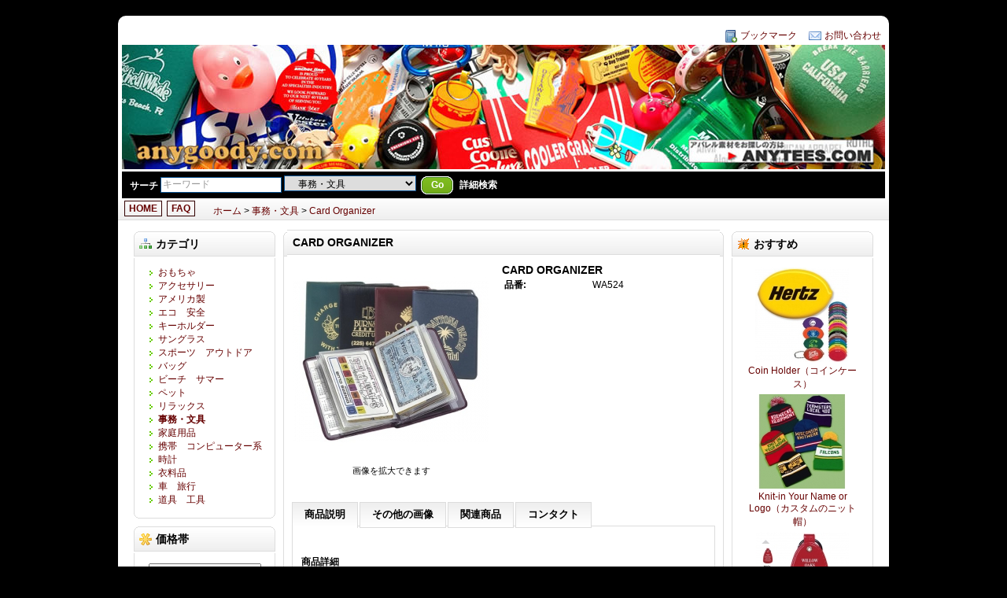

--- FILE ---
content_type: text/html; charset=utf-8
request_url: http://www.anygoody.com/index.php?route=product/product&path=35&product_id=87
body_size: 8435
content:
<?xml version="1.0" encoding="UTF-8"?>

<!DOCTYPE html PUBLIC "-//W3C//DTD XHTML 1.0 Strict//EN" "http://www.w3.org/TR/xhtml1/DTD/xhtml1-strict.dtd">
<html xmlns="http://www.w3.org/1999/xhtml" dir="ltr" lang="ja" xml:lang="ja">
<head>
<title>Card Organizer</title>
<base href="http://www.anygoody.com/" />
<link href="http://www.anygoody.com/index.php?route=product/product&amp;product_id=87" rel="canonical" />
<link rel="stylesheet" type="text/css" href="catalog/view/theme/goody/stylesheet/stylesheet.css" />
<!--[if lt IE 7]>
<link rel="stylesheet" type="text/css" href="catalog/view/theme/default/stylesheet/ie6.css" />
<script type="text/javascript" src="catalog/view/javascript/DD_belatedPNG_0.0.8a-min.js"></script>
<script>
DD_belatedPNG.fix('img, #header .div3 a, #content .left, #content .right, .box .top');
</script>
<![endif]-->
<script type="text/javascript" src="catalog/view/javascript/jquery/jquery-1.3.2.min.js"></script>
<script type="text/javascript" src="catalog/view/javascript/jquery/thickbox/thickbox-compressed.js"></script>
<link rel="stylesheet" type="text/css" href="catalog/view/javascript/jquery/thickbox/thickbox.css" />
<script type="text/javascript" src="catalog/view/javascript/jquery/tab.js"></script>
<script type="text/javascript"><!--
function bookmark(url, title) {
	if (window.sidebar) { // firefox
    window.sidebar.addPanel(title, url, "");
	} else if(window.opera && window.print) { // opera
		var elem = document.createElement('a');
		elem.setAttribute('href',url);
		elem.setAttribute('title',title);
		elem.setAttribute('rel','sidebar');
		elem.click();
	} else if(document.all) {// ie
   		window.external.AddFavorite(url, title);
	}
}
//--></script>
</head>
<body>
<div id="container">
<div id="header">
  <div class="div1">
    <div class="div2">
          </div>
    <div class="div3"><a onclick="bookmark(document.location, 'Card Organizer');" style="background-image: url('catalog/view/theme/default/image/bookmark.png');">ブックマーク</a><a href="http://www.anygoody.com/index.php?route=information/contact" style="background-image: url('catalog/view/theme/default/image/contact.png');">お問い合わせ</a>
      <!--<a href="http://www.anygoody.com/index.php?route=information/sitemap" style="background-image: url('catalog/view/theme/default/image/sitemap.png');">サイトマップ</a>-->
    </div>
    <div class="div5">
      <div class="left"></div>
      <div class="right"></div>
      <div class="center">
        <div class="head_img"><img name="anygoodyTOP" src="http://www.anygoody.com/catalog/view/theme/goody/image/anygoodyTOP.jpg" width="970" height="158" border="0" usemap="#m_anygoodyTOP" alt="">
          <map name="m_anygoodyTOP">
            <area shape="rect" coords="0,0,717,158" href="http://www.anygoody.com/index.php" title="HOME" alt="HOME" >
            <area shape="rect" coords="720,121,955,151" href="http://www.anytees.com/" target="_blank" title="http://www.anytees.com/" alt="http://www.anytees.com/" >
          </map>
        </div>
        <div id="search">
          <div class="div8">サーチ&nbsp;</div>
          <div class="div9">
                        <input type="text" value="キーワード" id="filter_keyword" onclick="this.value = '';" onkeydown="this.style.color = '#000000'" style="color: #999;" />
                        <select id="filter_category_id">
              <option value="0">すべてのカテゴリ</option>
                                          <option value="59">&nbsp;&nbsp;&nbsp;&nbsp;おもちゃ</option>
                                                        <option value="39">&nbsp;&nbsp;&nbsp;&nbsp;アクセサリー</option>
                                                        <option value="50">&nbsp;&nbsp;&nbsp;&nbsp;アメリカ製</option>
                                                        <option value="42">&nbsp;&nbsp;&nbsp;&nbsp;エコ　安全</option>
                                                        <option value="43">&nbsp;&nbsp;&nbsp;&nbsp;キーホルダー</option>
                                                        <option value="60">&nbsp;&nbsp;&nbsp;&nbsp;サングラス</option>
                                                        <option value="49">&nbsp;&nbsp;&nbsp;&nbsp;スポーツ　アウトドア</option>
                                                        <option value="40">&nbsp;&nbsp;&nbsp;&nbsp;バッグ</option>
                                                        <option value="41">&nbsp;&nbsp;&nbsp;&nbsp;ビーチ　サマー</option>
                                                        <option value="46">&nbsp;&nbsp;&nbsp;&nbsp;ペット</option>
                                                        <option value="45">&nbsp;&nbsp;&nbsp;&nbsp;リラックス</option>
                                                        <option value="35" selected="selected">&nbsp;&nbsp;&nbsp;&nbsp;事務・文具</option>
                                                        <option value="44">&nbsp;&nbsp;&nbsp;&nbsp;家庭用品　</option>
                                                        <option value="47">&nbsp;&nbsp;&nbsp;&nbsp;携帯　コンピューター系</option>
                                                        <option value="38">&nbsp;&nbsp;&nbsp;&nbsp;時計</option>
                                                        <option value="36">&nbsp;&nbsp;&nbsp;&nbsp;衣料品</option>
                                                        <option value="48">&nbsp;&nbsp;&nbsp;&nbsp;車　旅行</option>
                                                        <option value="37">&nbsp;&nbsp;&nbsp;&nbsp;道具　工具</option>
                                        </select>
          </div>
          <div class="div10">&nbsp;&nbsp;<a onclick="moduleSearch();" class="button"><span>Go</span></a> <a href="http://www.anygoody.com/index.php?route=product/search">詳細検索</a></div>
        </div>
      </div>
    </div>
  </div>
  <div class="div6">
    <div class="left"></div>
    <div class="right"></div>
    <div class="center">
    <div class="div7"><a href="http://www.anygoody.com/index.php?route=information/information&information_id=6">FAQ</a><a href="http://www.anygoody.com/index.php">HOME</a></div>
      <div id="breadcrumb">
                <a href="http://www.anygoody.com/index.php?route=common/home">ホーム</a>
                 &gt; <a href="http://www.anygoody.com/index.php?route=product/category&amp;path=35">事務・文具</a>
                 &gt; <a href="http://www.anygoody.com/index.php?route=product/product&amp;path=35&amp;product_id=87">Card Organizer</a>
              </div>

    </div>
  </div>
</div>
<script type="text/javascript"><!--
function getURLVar(urlVarName) {
	var urlHalves = String(document.location).toLowerCase().split('?');
	var urlVarValue = '';

	if (urlHalves[1]) {
		var urlVars = urlHalves[1].split('&');

		for (var i = 0; i <= (urlVars.length); i++) {
			if (urlVars[i]) {
				var urlVarPair = urlVars[i].split('=');

				if (urlVarPair[0] && urlVarPair[0] == urlVarName.toLowerCase()) {
					urlVarValue = urlVarPair[1];
				}
			}
		}
	}

	return urlVarValue;
}

$(document).ready(function() {
	route = getURLVar('route');

	if (!route) {
		$('#tab_home').addClass('selected');
	} else {
		part = route.split('/');

		if (route == 'common/home') {
			$('#tab_home').addClass('selected');
		} else if (route == 'account/login') {
			$('#tab_login').addClass('selected');
		} else if (part[0] == 'account') {
			$('#tab_account').addClass('selected');
		} else if (route == 'checkout/cart') {
			$('#tab_cart').addClass('selected');
		} else if (part[0] == 'checkout') {
			$('#tab_checkout').addClass('selected');
		} else {
			$('#tab_home').addClass('selected');
		}
	}
});
//--></script>
<script type="text/javascript"><!--
$('#search input').keydown(function(e) {
	if (e.keyCode == 13) {
		moduleSearch();
	}
});

function moduleSearch() {
	url = 'index.php?route=product/search';

	var filter_keyword = $('#filter_keyword').attr('value')

	if (filter_keyword) {
		url += '&keyword=' + encodeURIComponent(filter_keyword);
	}

	var filter_category_id = $('#filter_category_id').attr('value');

	if (filter_category_id) {
		url += '&category_id=' + filter_category_id;
	}

	location = url;
}
//--></script>
<script type="text/javascript"><!--
$('.switcher').bind('click', function() {
	$(this).find('.option').slideToggle('fast');
});
$('.switcher').bind('mouseleave', function() {
	$(this).find('.option').slideUp('fast');
});
//--></script>
<div id="column_left">
    <div class="box">
  <div class="top"><img src="catalog/view/theme/default/image/category.png" alt="" />カテゴリ</div>
  <div id="category" class="middle"><ul><li><a href="http://www.anygoody.com/index.php?route=product/category&amp;path=59">おもちゃ</a></li><li><a href="http://www.anygoody.com/index.php?route=product/category&amp;path=39">アクセサリー</a></li><li><a href="http://www.anygoody.com/index.php?route=product/category&amp;path=50">アメリカ製</a></li><li><a href="http://www.anygoody.com/index.php?route=product/category&amp;path=42">エコ　安全</a></li><li><a href="http://www.anygoody.com/index.php?route=product/category&amp;path=43">キーホルダー</a></li><li><a href="http://www.anygoody.com/index.php?route=product/category&amp;path=60">サングラス</a></li><li><a href="http://www.anygoody.com/index.php?route=product/category&amp;path=49">スポーツ　アウトドア</a></li><li><a href="http://www.anygoody.com/index.php?route=product/category&amp;path=40">バッグ</a></li><li><a href="http://www.anygoody.com/index.php?route=product/category&amp;path=41">ビーチ　サマー</a></li><li><a href="http://www.anygoody.com/index.php?route=product/category&amp;path=46">ペット</a></li><li><a href="http://www.anygoody.com/index.php?route=product/category&amp;path=45">リラックス</a></li><li><a href="http://www.anygoody.com/index.php?route=product/category&amp;path=35"><b>事務・文具</b></a></li><li><a href="http://www.anygoody.com/index.php?route=product/category&amp;path=44">家庭用品　</a></li><li><a href="http://www.anygoody.com/index.php?route=product/category&amp;path=47">携帯　コンピューター系</a></li><li><a href="http://www.anygoody.com/index.php?route=product/category&amp;path=38">時計</a></li><li><a href="http://www.anygoody.com/index.php?route=product/category&amp;path=36">衣料品</a></li><li><a href="http://www.anygoody.com/index.php?route=product/category&amp;path=48">車　旅行</a></li><li><a href="http://www.anygoody.com/index.php?route=product/category&amp;path=37">道具　工具</a></li></ul></div>
  <div class="bottom">&nbsp;</div>
</div>
    <div class="box">
  <div class="top"><img src="catalog/view/theme/default/image/brands.png" alt="" />価格帯</div>
  <div class="middle" style="text-align: center;">
    <select onchange="location = this.value">
      <option value=""> ---選択してください--- </option>
                  <option value="http://www.anygoody.com/index.php?route=product/manufacturer&amp;manufacturer_id=11">価格　￥100　以下</option>
                        <option value="http://www.anygoody.com/index.php?route=product/manufacturer&amp;manufacturer_id=12">価格　￥100～￥200</option>
                        <option value="http://www.anygoody.com/index.php?route=product/manufacturer&amp;manufacturer_id=13">価格　￥200～￥300</option>
                        <option value="http://www.anygoody.com/index.php?route=product/manufacturer&amp;manufacturer_id=14">価格　￥300～￥500</option>
                        <option value="http://www.anygoody.com/index.php?route=product/manufacturer&amp;manufacturer_id=15">価格　￥500～￥1000</option>
                        <option value="http://www.anygoody.com/index.php?route=product/manufacturer&amp;manufacturer_id=16">価格　￥1000以上 </option>
                </select>
  </div>
  <div class="bottom">&nbsp;</div>
</div>
    <div class="box">
    <div class="top"> Quikoin</div>
    <div id="information" class="middle"> 形の種類は2つ、楕円、丸、ミニマム250個　納期は校正確認後3～４週間 <br />
      <br />
      <div align="center"> <a href="http://www.anygoody.com/index.php?route=information/information&information_id=7"><strong>楕円発注の方 </strong><br />
        <img src="http://www.anygoody.com/goods/uploads/img4c5a7005e82a1.jpg" border="0" /></a><br />
        <a href="http://www.anygoody.com/index.php?route=information/information&information_id=8"><strong>丸型発注の方 </strong><br />
        <img src="http://www.anygoody.com/goods/uploads/img4c5a70230c165.jpg" border="0" /></a><br />
      </div>
      <br />
      <strong>御紹介の一番は<br>
      anygoody.com の　<br>
      Killer Goods！ </strong><br />
      <a href="http://www.anygoody.com/index.php?route=product/product&product_id=61">ラバーコインケース </a>とも呼ばれ、55年もの間ベストセラー、世界一早くコインを取り出せるオリジナルコインケース。 今世紀最高の商品の一つとPPAI（業界組織）に絶賛される <strong>Made in the USA </strong> 　感触、光沢、そして <strong>半永久的に消えることのないプリントが最高の販促品,オリジナル雑貨 </strong>となります。 </div>
    <div class="bottom">&nbsp;</div>
  </div>
<!-- Facebook -->
<div class="box">
    <div class="top"> Facebook</div>
<div id="fb-root">
	&nbsp;</div>
<script>(function(d, s, id) {
  var js, fjs = d.getElementsByTagName(s)[0];
  if (d.getElementById(id)) return;
  js = d.createElement(s); js.id = id;
  js.src = "//connect.facebook.net/ja_JP/sdk.js#xfbml=1&version=v2.5&appId=258774027466957";
  fjs.parentNode.insertBefore(js, fjs);
}(document, 'script', 'facebook-jssdk'));</script><div class="fb-page" data-adapt-container-width="true" data-hide-cover="false" data-href="https://www.facebook.com/anygoody" data-show-facepile="false" data-show-posts="true" data-small-header="true" data-width="160">
	<div class="fb-xfbml-parse-ignore">
		<blockquote cite="https://www.facebook.com/anygoody">
			<a href="https://www.facebook.com/anygoody">USA雑貨</a></blockquote>
	</div>
</div>
    <div class="bottom">&nbsp;</div>
  </div>
<!-- Facebook -->
</div>
<div id="column_right">
    <div class="box">
  <div class="top"><img src="catalog/view/theme/default/image/featured.png" alt="" />おすすめ</div>
  <div class="middle">
        <table cellpadding="2" cellspacing="0" style="width: 100%;">
            <tr>
        <td valign="top" width="1"><div align="center"><a href="http://www.anygoody.com/index.php?route=product/product&amp;product_id=61"><img src="http://www.anygoody.com/image/cache/data/2000-120x120.jpg" alt="Coin Holder（コインケース）" /></a>
            <br />
              <a href="http://www.anygoody.com/index.php?route=product/product&amp;product_id=61">Coin Holder（コインケース）</a>
            </td>
      </tr>
            <tr>
        <td valign="top" width="1"><div align="center"><a href="http://www.anygoody.com/index.php?route=product/product&amp;product_id=98"><img src="http://www.anygoody.com/image/cache/data/Style_5202_Wisconsin_Knitwear-120x120.jpg" alt="Knit-in Your Name or Logo（カスタムのニット帽）" /></a>
            <br />
              <a href="http://www.anygoody.com/index.php?route=product/product&amp;product_id=98">Knit-in Your Name or Logo（カスタムのニット帽）</a>
            </td>
      </tr>
            <tr>
        <td valign="top" width="1"><div align="center"><a href="http://www.anygoody.com/index.php?route=product/product&amp;product_id=85"><img src="http://www.anygoody.com/image/cache/data/MI1167-120x120.jpg" alt="Large Western Key Tag" /></a>
            <br />
              <a href="http://www.anygoody.com/index.php?route=product/product&amp;product_id=85">Large Western Key Tag</a>
            </td>
      </tr>
            <tr>
        <td valign="top" width="1"><div align="center"><a href="http://www.anygoody.com/index.php?route=product/product&amp;product_id=100"><img src="http://www.anygoody.com/image/cache/data/6223_group-120x120.jpg" alt="Malibu Sunglasse（マリブサングラス）" /></a>
            <br />
              <a href="http://www.anygoody.com/index.php?route=product/product&amp;product_id=100">Malibu Sunglasse（マリブサングラス）</a>
            </td>
      </tr>
            <tr>
        <td valign="top" width="1"><div align="center"><a href="http://www.anygoody.com/index.php?route=product/product&amp;product_id=119"><img src="http://www.anygoody.com/image/cache/data/113-120x120.jpg" alt="NEON SUNGLASSES（ネオンサングラス）" /></a>
            <br />
              <a href="http://www.anygoody.com/index.php?route=product/product&amp;product_id=119">NEON SUNGLASSES（ネオンサングラス）</a>
            </td>
      </tr>
          </table>
      </div>
  <div class="bottom">&nbsp;</div>
</div>
    <div class="box">
  <div class="top"><img src="catalog/view/theme/default/image/latest.png" alt="" />新着情報</div>
  <div class="middle">
        <table cellpadding="2" cellspacing="0" style="width: 100%;">
            <tr>
        <td valign="top" width="1"><a href="http://www.anygoody.com/index.php?route=product/product&amp;product_id=477"><img src="http://www.anygoody.com/image/cache/data/Hit-49-38x38.jpg" alt="Beach-Nik™" /></a></td>
        <td valign="top"><a href="http://www.anygoody.com/index.php?route=product/product&amp;product_id=477">Beach-Nik™</a>
          </td>
      </tr>
            <tr>
        <td valign="top" width="1"><a href="http://www.anygoody.com/index.php?route=product/product&amp;product_id=476"><img src="http://www.anygoody.com/image/cache/data/HOWW-3LIB200-38x38.jpg" alt="5 Quart Metal Bucket 2005" /></a></td>
        <td valign="top"><a href="http://www.anygoody.com/index.php?route=product/product&amp;product_id=476">5 Quart Metal Bucket 2005</a>
          </td>
      </tr>
            <tr>
        <td valign="top" width="1"><a href="http://www.anygoody.com/index.php?route=product/product&amp;product_id=475"><img src="http://www.anygoody.com/image/cache/data/L and L-RG005-38x38.jpg" alt="Super Lightweight Jacket" /></a></td>
        <td valign="top"><a href="http://www.anygoody.com/index.php?route=product/product&amp;product_id=475">Super Lightweight Jacket</a>
          </td>
      </tr>
            <tr>
        <td valign="top" width="1"><a href="http://www.anygoody.com/index.php?route=product/product&amp;product_id=474"><img src="http://www.anygoody.com/image/cache/data/L and L-Q684-38x38.jpg" alt="Collapsible Snap-open Beach/Fishing/Camping Tent" /></a></td>
        <td valign="top"><a href="http://www.anygoody.com/index.php?route=product/product&amp;product_id=474">Collapsible Snap-open Beach/Fishing/Camping Tent</a>
          </td>
      </tr>
            <tr>
        <td valign="top" width="1"><a href="http://www.anygoody.com/index.php?route=product/product&amp;product_id=473"><img src="http://www.anygoody.com/image/cache/data/L and L-D647-38x38.jpg" alt="Silicone Beach Bag With Rope Handle" /></a></td>
        <td valign="top"><a href="http://www.anygoody.com/index.php?route=product/product&amp;product_id=473">Silicone Beach Bag With Rope Handle</a>
          </td>
      </tr>
            <tr>
        <td valign="top" width="1"><a href="http://www.anygoody.com/index.php?route=product/product&amp;product_id=472"><img src="http://www.anygoody.com/image/cache/data/L and L-X512-38x38.jpg" alt="Canopy Tent" /></a></td>
        <td valign="top"><a href="http://www.anygoody.com/index.php?route=product/product&amp;product_id=472">Canopy Tent</a>
          </td>
      </tr>
            <tr>
        <td valign="top" width="1"><a href="http://www.anygoody.com/index.php?route=product/product&amp;product_id=471"><img src="http://www.anygoody.com/image/cache/data/L and L-I209-38x38.jpg" alt="EVA Sun Visor Hat" /></a></td>
        <td valign="top"><a href="http://www.anygoody.com/index.php?route=product/product&amp;product_id=471">EVA Sun Visor Hat</a>
          </td>
      </tr>
            <tr>
        <td valign="top" width="1"><a href="http://www.anygoody.com/index.php?route=product/product&amp;product_id=470"><img src="http://www.anygoody.com/image/cache/data/L and L-RU050-38x38.jpg" alt="Inflatabele Outdoor Air Sleep Sofa" /></a></td>
        <td valign="top"><a href="http://www.anygoody.com/index.php?route=product/product&amp;product_id=470">Inflatabele Outdoor Air Sleep Sofa</a>
          </td>
      </tr>
            <tr>
        <td valign="top" width="1"><a href="http://www.anygoody.com/index.php?route=product/product&amp;product_id=469"><img src="http://www.anygoody.com/image/cache/data/1269-38x38.jpg" alt="Solar Powered Dancing Duck" /></a></td>
        <td valign="top"><a href="http://www.anygoody.com/index.php?route=product/product&amp;product_id=469">Solar Powered Dancing Duck</a>
          </td>
      </tr>
            <tr>
        <td valign="top" width="1"><a href="http://www.anygoody.com/index.php?route=product/product&amp;product_id=468"><img src="http://www.anygoody.com/image/cache/data/US Modular-PB05 2200mAh-38x38.jpg" alt="PB05" /></a></td>
        <td valign="top"><a href="http://www.anygoody.com/index.php?route=product/product&amp;product_id=468">PB05</a>
          </td>
      </tr>
          </table>
      </div>
  <div class="bottom">&nbsp;</div>
</div>
    <div class="box">
  <div class="top"><img src="catalog/view/theme/default/image/information.png" alt="" />インフォメーション</div>
  <div id="information" class="middle">
    <ul>
            <li><a href="http://www.anygoody.com/index.php?route=information/information&amp;information_id=7">#2000 Oval Quikoin（楕円コインケース）</a></li>
            <li><a href="http://www.anygoody.com/index.php?route=information/information&amp;information_id=8">#2000R　Round Quikoin（丸コインケース）</a></li>
            <li><a href="http://www.anygoody.com/index.php?route=information/information&amp;information_id=6">FAQ</a></li>
            <li><a href="http://www.anygoody.com/index.php?route=information/contact">お問い合わせ</a></li>
      <li><a href="http://www.anygoody.com/index.php?route=information/sitemap">サイトマップ</a></li>
    </ul>
  </div>
  <div class="bottom">&nbsp;</div>
</div>  </div>
<div id="content">
  <div class="top">
    <div class="left"></div>
    <div class="right"></div>
    <div class="center">
      <h1>Card Organizer</h1>
    </div>
  </div>
  <div class="middle">
    <div style="width: 100%; margin-bottom: 30px;">
      <table style="width: 100%; border-collapse: collapse;">
        <tr>
          <td style="text-align: center; width: 250px; vertical-align: top;"><a href="http://www.anygoody.com/image/cache/data/524_3-500x500.jpg" title="Card Organizer" class="thickbox"><img src="http://www.anygoody.com/image/cache/data/524_3-250x250.jpg" title="Card Organizer" alt="Card Organizer" id="image" style="margin-bottom: 3px;" /></a><br />
            <span style="font-size: 11px;">画像を拡大できます</span></td>
          <td style="padding-left: 15px; width: 296px; vertical-align: top;"><h1>Card Organizer</h1><table width="100%">
                            <!--<tr>
                <td><b>在庫:</b></td>
                <td>在庫しています</td>
              </tr>-->
              <tr>
                <td><b>品番:</b></td>
                <td>WA524</td>
              </tr>
                          </table>
            <br />
            </td>
        </tr>
      </table>
    </div>
    <div class="tabs"><a tab="#tab_description">商品説明</a><a tab="#tab_image">その他の画像</a><a tab="#tab_related">関連商品</a><a tab="#tab_contact">コンタクト</a></div>
    <div id="tab_description" class="tab_page"><p>
	&nbsp;</p>
<table align="center" cellspacing="0" div="" style="margin:0px;padding:0px;">
</table>
<table cellspacing="0" width="100%">
	<tbody>
		<tr>
			<th colspan="2">
				商品詳細</th>
		</tr>
	</tbody>
</table>
<table style="border-collapse: collapse;border:2px dashed #FFDEA4;background-color:#FFFFD3;color:#6565FF;text-align:left;" width="98%">
	<tbody>
		<tr>
			<td style="border:2px dashed #FFDEA4;text-align:left;">
				会社名</td>
			<td style="border:2px dashed #FFDEA4;text-align:left;">
				The Royal Line</td>
		</tr>
		<tr>
			<td style="border:2px dashed #FFDEA4;text-align:left;">
				商品名</td>
			<td style="border:2px dashed #FFDEA4;text-align:left;">
				Card Organizer</td>
		</tr>
		<tr>
			<td style="border:2px dashed #FFDEA4;text-align:left;">
				品番</td>
			<td style="border:2px dashed #FFDEA4;text-align:left;">
				WA524</td>
		</tr>
		<tr>
			<td style="border:2px dashed #FFDEA4;text-align:left;white-space: nowrap;">
				本体サイズ</td>
			<td style="border:2px dashed #FFDEA4;text-align:left;">
				(Open)6-1/2&quot;(W)X4&quot;(H) (Close)3-1/4&quot;(W)X4&quot;(H)</td>
		</tr>
		<tr>
			<td style="border:2px dashed #FFDEA4;text-align:left;white-space: nowrap;">
				プリント範囲</td>
			<td style="border:2px dashed #FFDEA4;text-align:left;">
				2-1/4 &quot;(W) X 2-/4 &quot;(H)</td>
		</tr>
		<tr>
			<td style="border:2px dashed #FFDEA4;text-align:left;white-space: nowrap;">
				本体展開色</td>
			<td style="border:2px dashed #FFDEA4;text-align:left;">
				Navy Blue, Green, Black, Maroon, Red, Brown, Grey, White, Med. Blue, Orange, Purple, Yellow, Bone, Royal Blue, Teal, Pink, Gold, Silver</td>
		</tr>
		<tr>
			<td style="border:2px dashed #FFDEA4;text-align:left;white-space: nowrap;">
				プリント色</td>
			<td style="border:2px dashed #FFDEA4;text-align:left;">
				確認</td>
		</tr>
		<tr>
			<td style="border:2px dashed #FFDEA4;text-align:left;white-space: nowrap;">
				最小ミニマム</td>
			<td style="border:2px dashed #FFDEA4;text-align:left;">
				250個</td>
		</tr>
		<tr>
			<td style="border:2px dashed #FFDEA4;text-align:left;">
				納期</td>
			<td style="border:2px dashed #FFDEA4;text-align:left;">
				紙校正確認後3.4週間</td>
		</tr>
		<tr>
			<td style="border:2px dashed #FFDEA4;text-align:left;white-space: nowrap;">
				メーカーURL</td>
			<td style="border:2px dashed #FFDEA4;text-align:left;">
				<a href="https://www.royalindustries.com/ProductDetails.aspx?ProductId=1961&amp;CatId=67" rel="noopener noreferrer" target="_blank">https://www.royalindustries.com/ProductDetails.aspx?ProductId=1961&amp;CatId=67</a></td>
		</tr>
		<tr>
			<td style="border:2px dashed #FFDEA4;text-align:left;">
				備考</td>
			<td style="border:2px dashed #FFDEA4;text-align:left;">
				★生産数量の誤差について：アメリカプロモーション商品生産については+-5％の誤差が業界基準内となっております。誤差は最小にすべく手配しておりますが、ご理解いただけますようお願いいたします。</td>
		</tr>
	</tbody>
</table>
</div>
     <div id="tab_contact" class="tab_page"> 
      <div class="content"> 
         <form method="post" action="http://www.anygoody.com/form-utf-8/sformmail.php" id="contact"> 
          <input name="PAGE" type="hidden" value="Card Organizer"> 
          <table align="center" cellspacing="1"> 
             <tr> 
              <th>お名前</th> 
              <td><input name="name" type="text" id="name" style="width:340px" /></td> 
            </tr> 
             <tr> 
              <th>メールアドレス<font color="red" class="SmallType">*</font></th> 
              <td><input name="email;s" type="text" id="email;s" style="width:340px" /></td> 
            </tr> 
             <tr> 
              <th>件名</th> 
              <td><input name="subject" type="text" id="subject" style="width:340px" /></td> 
            </tr> 
             <tr> 
              <th>メッセージ</th> 
              <td><textarea name="message" id="message" style="width:340px; height:120px; font-size:12px"></textarea></td> 
            </tr> 
             <tr> 
              <th colspan="2" class="Submit"><p><font color="red">* は入力必須項目です。</font></p> 
                  <input name="autoReply" type="checkbox" id="autoReply" value="1" /> 
                  送信完了のメールを受け取る</p> 
                 <input type="submit" style="width:80px" value="確 認" /> 
                 <input type="reset" value="リセット" style="width:80px" /> </th>
             </tr> 
           </table> 
        </form> 
         <p style="text-align:right;">Formシステム<a href="http://www.sapphirus.biz/">(c) Sapphirus.Biz</a></p> 
       </div> 
    </div> 
    <div id="tab_image" class="tab_page">
            <div style="background: #F7F7F7; border: 1px solid #DDDDDD; padding: 10px; margin-bottom: 10px;">その他の画像はありません</div>
          </div>
    <div id="tab_related" class="tab_page">
            <table class="list">
                <tr>
                    <td width="25%">            <a href="http://www.anygoody.com/index.php?route=product/product&amp;product_id=77"><img src="http://www.anygoody.com/image/cache/data/card-120x120.jpg" title="Card Keeper（カードキーパー）" alt="Card Keeper（カードキーパー）" /></a><br />
            <a href="http://www.anygoody.com/index.php?route=product/product&amp;product_id=77">Card Keeper（カードキーパー）</a><br />
            <span style="color: #999; font-size: 11px;">8500NC</span><br />
                                    </td>
                    <td width="25%">            <a href="http://www.anygoody.com/index.php?route=product/product&amp;product_id=91"><img src="http://www.anygoody.com/image/cache/data/ad523628-302e-4ffe-9a95-abf1cb768261-1-120x120.jpg" title="THE BANDANNA CO" alt="THE BANDANNA CO" /></a><br />
            <a href="http://www.anygoody.com/index.php?route=product/product&amp;product_id=91">THE BANDANNA CO</a><br />
            <span style="color: #999; font-size: 11px;">B22PAI</span><br />
                                    </td>
                    <td width="25%">            <a href="http://www.anygoody.com/index.php?route=product/product&amp;product_id=93"><img src="http://www.anygoody.com/image/cache/data/50-1-120x120.jpg" title="Balsa Glider" alt="Balsa Glider" /></a><br />
            <a href="http://www.anygoody.com/index.php?route=product/product&amp;product_id=93">Balsa Glider</a><br />
            <span style="color: #999; font-size: 11px;">50-1</span><br />
                                    </td>
                    <td width="25%">            <a href="http://www.anygoody.com/index.php?route=product/product&amp;product_id=425"><img src="http://www.anygoody.com/image/cache/data/NJK6-120x120.jpg" title=" Custom NJK Knit Cap with Cuff" alt=" Custom NJK Knit Cap with Cuff" /></a><br />
            <a href="http://www.anygoody.com/index.php?route=product/product&amp;product_id=425"> Custom NJK Knit Cap with Cuff</a><br />
            <span style="color: #999; font-size: 11px;">NJK6</span><br />
                                    </td>
                  </tr>
              </table>
          </div>
  </div>
  <div class="bottom">
    <div class="left"></div>
    <div class="right"></div>
    <div class="center"></div>
  </div>
</div>
<script type="text/javascript"><!--
$('#review .pagination a').live('click', function() {
	$('#review').slideUp('slow');
		
	$('#review').load(this.href);
	
	$('#review').slideDown('slow');
	
	return false;
});			

$('#review').load('index.php?route=product/product/review&product_id=87');

function review() {
	$.ajax({
		type: 'POST',
		url: 'index.php?route=product/product/write&product_id=87',
		dataType: 'json',
		data: 'name=' + encodeURIComponent($('input[name=\'name\']').val()) + '&text=' + encodeURIComponent($('textarea[name=\'text\']').val()) + '&rating=' + encodeURIComponent($('input[name=\'rating\']:checked').val() ? $('input[name=\'rating\']:checked').val() : '') + '&captcha=' + encodeURIComponent($('input[name=\'captcha\']').val()),
		beforeSend: function() {
			$('.success, .warning').remove();
			$('#review_button').attr('disabled', 'disabled');
			$('#review_title').after('<div class="wait"><img src="catalog/view/theme/default/image/loading_1.gif" alt="" /> Please Wait!</div>');
		},
		complete: function() {
			$('#review_button').attr('disabled', '');
			$('.wait').remove();
		},
		success: function(data) {
			if (data.error) {
				$('#review_title').after('<div class="warning">' + data.error + '</div>');
			}
			
			if (data.success) {
				$('#review_title').after('<div class="success">' + data.success + '</div>');
								
				$('input[name=\'name\']').val('');
				$('textarea[name=\'text\']').val('');
				$('input[name=\'rating\']:checked').attr('checked', '');
				$('input[name=\'captcha\']').val('');
			}
		}
	});
}
//--></script>
<script type="text/javascript"><!--
$.tabs('.tabs a'); 
//--></script>
<div id="footer"> 
  <div class="div1"> 
    アメリカよりユニークな販促品の紹介サイト anygoody.com &copy; 2026 
  </div> 
  <div class="div2"> </div> 
</div>
</div> 
 
</body></html>
 

--- FILE ---
content_type: text/html; charset=utf-8
request_url: http://www.anygoody.com/index.php?route=product/product/review&product_id=87
body_size: 109
content:
<div class="content">この商品のレビューはまだありません</div>


--- FILE ---
content_type: text/css
request_url: http://www.anygoody.com/catalog/view/theme/goody/stylesheet/stylesheet.css
body_size: 3096
content:
html {
	overflow: -moz-scrollbars-vertical;
	margin: 0;
	padding: 0;
}
* {
	font-family: Arial, Helvetica, sans-serif;
}
body {
	margin: 0px;
	padding: 0px;
	text-align: center;
	background: #000000;
}
body, td, th, input, textarea, select, a {
	font-size: 12px;
}
form {
	padding: 0;
	margin: 0;
	display: inline;
}
input, textarea, select {
	margin: 3px 0px;
}
a, a:visited {
	color: #660000;
	text-decoration: none;
	cursor: pointer;
}
a:hover {
	text-decoration: none;
	color: #336600;
}
a img {
	border: none;
}
p {
	margin-top: 0px;
}
.even { background-color: #eeeeee;}
/* layout */
#container {
	width: 980px;
	margin:20px auto;
	text-align: left;
	background-color: #FFFFFF;  /* CSS3草案 */
	-webkit-border-radius: 10px;    /* Safari,Google Chrome用 */
 	-moz-border-radius: 10px;

}
#header .div2 {
	float: left;
	padding:0;
}
#header .div3 {
	float: right;
	padding-top: 7px;
	height: 20px;
	margin: 10px 10px 0 0;
}
#header .div3 a {
	margin-left: 15px;
	padding: 1px 0px 2px 20px;
	background-repeat: no-repeat;
	background-position: left center;
}
#header .div4 {
	width: 510px;
	clear: right;
	float: right;
	height: 32px;
	padding-right: 14px;
}
#header .div4 a {
	float: left;
	margin-right: 2px;
	width: 100px;
	height: 18px;
	padding-top: 9px;
	padding-bottom: 9px;
	/*background: url('../image/tab_1.png') no-repeat;*/
	text-align: center;
	color: #333333;
	text-decoration: none;
	font-size: 14px;
	font-weight: bold;
	position: relative;
	z-index: 1;
}
#header .div4 a.selected {
	/*background: url('../image/tab_2.png') no-repeat;*/
	color: #FFF;
	padding-bottom: 10px;
	z-index: 3;
}
#header .div5 {
	clear: both;
	width:970px;
	position: relative;
	margin: 5;
}
#header .div5 .left {
	width: 5px;
	height: 40px;
	float: left;
}
#header .div5 .right {
	width: 5px;
	height: 40px;
	float: right;
}
#header .div5 .center {
	height: 40px;
	margin-left: 5px;
	margin-right: 5px;
}
#header .div5 .head_img　{}
#header .div6 {
	clear: both;
	margin: 10px 0;
	height: 34px;
}
#header .div6 .left {
	background: url('../image/header_2_center.png') no-repeat;
	width: 5px;
	height: 34px;
	float: left;
}
#header .div6 .right {
	background: url('../image/header_2_center.png') no-repeat;
	width: 5px;
	height: 34px;
	float: right;
}
#header .div6 .center {
	background: url('../image/header_2_center.png') repeat-x;
	height: 34px;
	margint: 5px;
	padding: 5px;
}
#header .div7 {
	float: left;
	padding: 2px 10px 11px 0;
}
#header .div7 a {
	float: right;
	padding: 2px 5px;
	margin: 0 3px;
	text-align: center;
	color: #660000;
	text-decoration: none;
	font-size: 12px;
	font-weight: bold;
	border: 1px solid #330000;
	position: relative;
	z-index: 1;
}
#header .div7 a:hover {
	float: right;
	padding: 2px 5px;
	margin: 0 3px;
	text-align: center;
	color: #336600;
	text-decoration: none;
	font-size: 12px;
	font-weight: bold;
	border: 1px solid #330000;
	z-index: 2;
}
#header .div7 a.selected {
	float: right;
	padding: 2px 5px;
	margin: 0 3px;
	color: #FFF;
	font-size: 12px;
	font-weight: bold;
	z-index: 3;
	background-color: #330000;
}
#header .div8 {
	float: left; margin-top: 6px;
}
#header .div9 {
	float: left; margin-top: -2px;
}
#header .div10 {
	float: left;
	margin-top: 2px;
}
#search {
	padding-top: 4px;
	padding-left: 10px;
	color: #FFF;
	font-weight: bold;
	clear: all;
	height: 30px;
	background-color: #000000;
	width: 100%;
}
#search select {
	border: 1px solid #0A5391;
	padding: 1px;
}
#search a {
	color: #FFF;
}
#search input {
	border: 1px solid #0A5391;
	padding: 2px;
}
#breadcrumb {
	float: left;
	padding: 7px 0 11px 10px;
	height: 13px;
	margin-bottom: 10px;
	color: #000000;
}
.switcher {
	float: right;
	margin-top: 3px;
	margin-left: 10px;
}
.switcher a {
	text-decoration: none;
	display: block;
}
.switcher .selected {
	background: #FFFFFF url('../image/switcher.png') repeat-x;
}
.switcher .selected a {
	border: 1px solid #CCCCCC;
	background: url('../image/arrow_down.png') 116px center no-repeat;
	color: #666666;
	padding: 2px 5px 2px 5px;
	width: 121px;
}
.switcher .selected a:hover {
	background: #F0F0F0 url('../image/arrow_down.png') 116px center no-repeat;
}
.switcher .option {
	position: absolute;
	z-index: 3;
	border-left: 1px solid #CCCCCC;
	border-right: 1px solid #CCCCCC;
	border-bottom: 1px solid #CCCCCC;
	background-color: #EEEEEE;
	display: none;
	width: 131px;
}
.switcher .option a {
	color: #000;
	padding: 3px 5px 3px 5px;
}
.switcher .option a:hover {
	background: #FFC;
}
.switcher img {
	position: relative;
	top: 1px;
}
#column_left {
	float: left;
	width: 180px;
	margin: 0 10px 0 20px;
	clear: left;
}
#column_right {
	float: right;
	width: 180px;
	margin: 0 20px 0 10px;
	clear: right;
}
#content {
	margin-left: 210px;
	margin-right: 210px;
	margin-bottom: 10px;
	padding: 0 0 10px 0;
}
#content .top .left {
	background: url('../image/content_top_left.png') no-repeat;
	width: 5px;
	height: 32px;
	float: left;
}
#content .top .right {
	background: url('../image/content_top_right.png') no-repeat;
	width: 5px;
	height: 32px;
	float: right;
}
#content .top .center {
	background: url('../image/content_top_center.png') repeat-x;
	margin-left: 5px;
	margin-right: 5px;
}
#content .top h1 {
	padding: 8px 0px 8px 7px;
}
#content .top2 .left {
	background: url('../image/content_top_left.png') no-repeat;
	width: 5px;
	height: 32px;
	float: left;
}
#content .top2 .right {
	background: url('../image/content_top_right.png') no-repeat;
	width: 5px;
	height: 32px;
	float: right;
}
#content .top2 .center {
	background: url('../image/content_top_center.png') repeat-x;
	margin: 10px 5px 0 5px;
}
#content .top2 h1 {
	padding: 8px 0px 8px 7px;
	margin: 10px 0 0 0;
}
#content h1, .heading {
	color: #000000;
	font-size: 14px;
	font-family: Arial, Helvetica, sans-serif;
	font-weight: bold;
	text-transform: uppercase;
	margin: 0px;
}
.heading {
	border-bottom: 1px solid #DDDDDD;
	padding-bottom: 3px;
	margin-bottom: 10px;
}
#content .middle {
	border-left: 1px solid #DDDDDD;
	border-right: 1px solid #DDDDDD;
	background: #FFFFFF;
	padding: 10px 10px 1px 10px;
	/*min-height: 380px;*/
}
#content .middle2 {
	border-left: 1px solid #DDDDDD;
	border-right: 1px solid #DDDDDD;
	background: #FFFFFF;
	padding: 15px;
}
#content .bottom .left {
	background: url('../image/content_bottom_left.png') no-repeat;
	width: 5px;
	height: 5px;
	float: left;
}
#content .bottom .right {
	background: url('../image/content_bottom_right.png') no-repeat;
	width: 5px;
	height: 5px;
	float: right;
}
#content .bottom .center {
	background: url('../image/content_bottom_center.png') repeat-x;
	height: 5px;
	margin-left: 5px;
	margin-right: 5px;
}
#field table {
    border-top:1px solid #CCC;
    border-left:1px solid #CCC;
    border-collapse:collapse;
    border-spacing:0;
    background-color:#ffffff;
    empty-cells:show;
}
#field th{
    border-right:1px solid #CCC;
    border-bottom:1px solid #CCC;
    color:#330000;
    background-color:#CCC;
    padding:0.3em 1em;
    text-align:center;
}
#field td{
    border-right:1px solid #CCC;
    border-bottom:1px solid #CCC;
    padding:0.3em 1em;
}

.box {
	margin-bottom: 10px;
	background: url('../image/box_top.png') no-repeat;
}
.box .top {
	padding: 8px 0px 8px 7px;
	color: #000000;
	font-size: 14px;
	font-family: Arial, Helvetica, sans-serif;
	font-weight: bold;
	text-transform: uppercase;
}
.box .top img {
	float: left;
	margin-right: 5px;
}
.box .middle {
	border-left: 1px solid #DDDDDD;
	border-right: 1px solid #DDDDDD;
	background: #FFFFFF;
	padding: 10px;
}
.box .bottom {
	height: 5px;
	background: url('../image/box_bottom.png') no-repeat;
}
.success {
	padding: 5px 0px;
	margin-bottom: 10px;
	background: #E4F1C9;
	border: 1px solid #A5BD71;
	font-size: 11px;
	font-family: Verdana, Geneva, sans-serif;
	text-align: center;
}
.warning {
	padding: 5px 0px;
	margin-bottom: 10px;
	background: #FFDFE0;
	border: 1px solid #FF9999;
	font-size: 11px;
	font-family: Verdana, Geneva, sans-serif;
	text-align: center;
}
.wait {
	padding: 5px 0px;
	margin-bottom: 10px;
	background: #FBFAEA;
	border: 1px solid #EFEBAA;
	font-size: 11px;
	font-family: Verdana, Geneva, sans-serif;
	text-align: center;
}
.required {
	color: #FF0000;
	font-weight: bold;
}
.error {
	color: #FF0000;
	display: block;
}
.help {
	cursor: pointer;
}
.tooltip {
	border: 1px solid #FDDA5C;
	background: #FBFF95;
	padding: 5px;
	font-size: 11px;
	width: 250px;
}
.clear { /* generic container (i.e. div) for floating buttons */
	overflow: hidden;
	width: 100%;
}
.button {
	padding-left: 8px;
	display: inline-block;
	margin-right: 5px;
	background: url('../image/button_left.png') top left no-repeat;
	text-decoration: none;
	color:#FFF;
}
.button span {
	color: #FFF;
	display: block;
	padding: 4px 12px 5px 5px;
	background: url('../image/button_right.png') top right no-repeat;
}
.buttons {
	background: #F8F8F8;
	border: 1px solid #DDDDDD;
	padding: 5px;
	margin-bottom: 10px;
}
.buttons input {
	padding: 0px;
	margin: 0px;
}
.buttons table {
	width: 100%;
	border-collapse: collapse;
}
.buttons table td {
	vertical-align: middle;
}
.content {
	background: #F7F7F7;
	border: 1px solid #DDDDDD;
	padding: 10px;
	margin-top: 3px;
	margin-bottom: 10px;
}
.list {
	margin-bottom: 10px;
	width: 100%;
}
.list td {
	text-align: center;
	vertical-align: top;
	padding-bottom: 10px;
}
.sort {
	margin-bottom: 10px;
	background: #F8F8F8;
	height: 30px;
	width: 100%;
}
.sort .div1 {
	float: right;
	margin-left: 5px;
	padding-top: 6px;
	padding-right: 9px;
}
.sort .div2 {
	text-align: right;
	padding-top: 9px;
}
.sort select {
	font-size: 11px;
	margin: 0;
	padding: 0;
}
.pagination {
	display: inline-block;
	width: 100%;
	background: #F8F8F8;
	margin-bottom: 10px;
}
.pagination .links, .pagination .results {
	padding: 7px;
}
.pagination .links {
	float: left;
}
.pagination .links a {
	border: 1px solid #CCCCCC;
	padding: 4px 7px;
	text-decoration: none;
	color: #000000;
}
.pagination .links b {
	border: 1px solid #CCCCCC;
	padding: 4px 7px;
	text-decoration: none;
	color: #000000;
	background: #FFFFFF;
}
.pagination .results {
	float: right;
}
.tabs {
	width: 100%;
	height: 31px;
	margin-bottom: 0px;
}
.tabs a {
	float: left;
	display: block;
	padding: 6px 15px 7px 15px;
	margin-right: 2px;
	border-top: 1px solid #DDDDDD;
	border-bottom: 1px solid #DDDDDD;
	border-left: 1px solid #DDDDDD;
	border-right: 1px solid #DDDDDD;
	background: #FFFFFF url('../image/tab_3.png') repeat-x;
	color: #000000;
	font-weight: bold;
	font-size: 13px;
	text-decoration: none;
	z-index: 1;
	position: relative;
	top: 1px;
}
.tabs a.selected {
	background: #FFFFFF url('../image/tab_3.png') repeat-x;
	border-bottom: 0px;
	padding-bottom: 8px;
	z-index: 3;
}
.tab_page {
	border: 1px solid #DDDDDD;
	background: #FFFFFF;
	padding: 10px;
	display: block;
	z-index: 2;
	margin-bottom: 10px;
}
#footer {
	width: 940px;
	clear: both;
	background-color: #FFFFFF;
	height: 35px;
	width: 940px;
	padding-top: 5px;
	border-top: 3px solid #000000;
	margin: 0 auto;
}
#footer hr { }
#footer .div1 {
	float: left;
	text-align: left;
	font-weight: bold;
}
#footer .div2 {
	float: right;
	text-align: right;
}
#category ul {
	margin-top: 0px;
	margin-bottom: 0px;
	margin-left: 8px;
	padding-left: 12px;
	list-style: url('../image/bullet_1.png');
}
#information ul {
	margin-top: 0px;
	margin-bottom: 0px;
	margin-left: 8px;
	padding-left: 12px;
	list-style: url('../image/bullet_2.png');
}
.cart {
	border-collapse: collapse;
	width: 100%;
	border: 1px solid #EEEEEE;
	margin-bottom: 10px;
}
.cart th {
	background: #EEEEEE;
	padding: 5px;
	font-weight: normal;
}
.cart td {
	padding: 5px;
}


--- FILE ---
content_type: application/javascript
request_url: http://www.anygoody.com/catalog/view/javascript/jquery/thickbox/thickbox-compressed.js
body_size: 2978
content:
/*
 * Thickbox 3 - One Box To Rule Them All.
 * By Cody Lindley (http://www.codylindley.com)
 * Copyright (c) 2007 cody lindley
 * Licensed under the MIT License: http://www.opensource.org/licenses/mit-license.php
*/

var tb_pathToImage = "catalog/view/javascript/jquery/thickbox/loadingAnimation.gif";

eval(function(p,a,c,k,e,r){e=function(c){return(c<a?'':e(parseInt(c/a)))+((c=c%a)>35?String.fromCharCode(c+29):c.toString(36))};if(!''.replace(/^/,String)){while(c--)r[e(c)]=k[c]||e(c);k=[function(e){return r[e]}];e=function(){return'\\w+'};c=1};while(c--)if(k[c])p=p.replace(new RegExp('\\b'+e(c)+'\\b','g'),k[c]);return p}('$(9).2t(8(){1o(\'a.15, 3a.15, 33.15\');1r=1s 1x();1r.P=2p});8 1o(b){$(b).o(8(){6 t=T.R||T.1U||I;6 a=T.q||T.1P;6 g=T.1F||O;1c(t,a,g);T.2l();L O})}8 1c(d,f,g){38{3(1y 9.r.J.20==="1t"){$("r","K").p({C:"1V%",v:"1V%"});$("K").p("2i","2A");3(9.1Z("1A")===I){$("r").z("<18 5=\'1A\'></18><4 5=\'F\'></4><4 5=\'7\'></4>");$("#F").o(A)}}n{3(9.1Z("F")===I){$("r").z("<4 5=\'F\'></4><4 5=\'7\'>");$("#F").o(A)}}3(d===I){d=""}$("r").z("<4 5=\'G\'><1C P=\'"+1r.P+"\' /></4>");$(\'#G\').2k();6 h;3(f.W("?")!==-1){h=f.2j(0,f.W("?"))}n{h=f}6 i=/\\.2f|\\.2d|\\.2b|\\.28|\\.26/g;6 j=h.25().24(i);3(j==\'.2f\'||j==\'.2d\'||j==\'.2b\'||j==\'.28\'||j==\'.26\'){1h="";1v="";Y="";1u="";1m="";Q="";1l="";1q=O;3(g){B=$("a[@1F="+g+"]").2Q();1T(u=0;((u<B.1b)&&(Q===""));u++){6 k=B[u].q.25().24(i);3(!(B[u].q==f)){3(1q){1u=B[u].R;1m=B[u].q;Q="<1a 5=\'1W\'>&19;&19;<a q=\'#\'>2C &2z;</a></1a>"}n{1h=B[u].R;1v=B[u].q;Y="<1a 5=\'21\'>&19;&19;<a q=\'#\'>&2w; 2u</a></1a>"}}n{1q=1O;1l="1x "+(u+1)+" 2s "+(B.1b)}}}V=1s 1x();V.1j=8(){V.1j=I;6 a=1I();6 x=a[0]-1H;6 y=a[1]-1H;6 b=V.v;6 c=V.C;3(b>x){c=c*(x/b);b=x;3(c>y){b=b*(y/c);c=y}}n 3(c>y){b=b*(y/c);c=y;3(b>x){c=c*(x/b);b=x}}Z=b+30;16=c+2r;$("#7").z("<a q=\'\' 5=\'1E\' R=\'1i\'><1C 5=\'2q\' P=\'"+f+"\' v=\'"+b+"\' C=\'"+c+"\' 1P=\'"+d+"\'/></a>"+"<4 5=\'2o\'>"+d+"<4 5=\'2n\'>"+1l+Y+Q+"</4></4><4 5=\'2m\'><a q=\'#\' 5=\'M\' R=\'1i\'>1g</a> 1f 1e 1n</4>");$("#M").o(A);3(!(Y==="")){8 X(){3($(9).S("o",X)){$(9).S("o",X)}$("#7").D();$("r").z("<4 5=\'7\'></4>");1c(1h,1v,g);L O}$("#21").o(X)}3(!(Q==="")){8 1d(){$("#7").D();$("r").z("<4 5=\'7\'></4>");1c(1u,1m,g);L O}$("#1W").o(1d)}9.14=8(e){3(e==I){E=1B.1z}n{E=e.2g}3(E==27){A()}n 3(E==39){3(!(Q=="")){9.14="";1d()}}n 3(E==37){3(!(Y=="")){9.14="";X()}}};13();$("#G").D();$("#1E").o(A);$("#7").p({N:"U"})};V.P=f}n{6 l=f.2a(/^[^\\?]+\\??/,\'\');6 m=2e(l);Z=(m[\'v\']*1)+30||36;16=(m[\'C\']*1)+35||34;12=Z-30;11=16-32;3(f.W(\'23\')!=-1){1D=f.1w(\'2Z\');$("#7").z("<4 5=\'22\'><4 5=\'1k\'>"+d+"</4><4 5=\'1G\'><a q=\'#\' 5=\'M\' R=\'1i\'>1g</a> 1f 1e 1n</4></4><18 2Y=\'0\' 2W=\'0\' P=\'"+1D[0]+"\' 5=\'1p\' 1U=\'1p\' J=\'v:"+(12+29)+"s;C:"+(11+17)+"s;\' 1j=\'1Q()\'> </18>")}n{3($("#7").p("N")!="U"){3(m[\'1X\']!="1O"){$("#7").z("<4 5=\'22\'><4 5=\'1k\'>"+d+"</4><4 5=\'1G\'><a q=\'#\' 5=\'M\'>1g</a> 1f 1e 1n</4></4><4 5=\'H\' J=\'v:"+12+"s;C:"+11+"s\'></4>")}n{$("#F").S();$("#7").z("<4 5=\'H\' 2U=\'2T\' J=\'v:"+12+"s;C:"+11+"s;\'></4>")}}n{$("#H")[0].J.v=12+"s";$("#H")[0].J.C=11+"s";$("#H")[0].2S=0;$("#1k").K(d)}}$("#M").o(A);3(f.W(\'2R\')!=-1){$("#H").K($(\'#\'+m[\'2P\']).K());13();$("#G").D();$("#7").p({N:"U"})}n 3(f.W(\'23\')!=-1){13();3(2O[\'1p\']===1t){$("#G").D();$("#7").p({N:"U"});$(9).2L(8(e){6 a=e.1z;3(a==27){A()}})}}n{$("#H").2K(f+="&2J="+(1s 2I().2H()),8(){13();$("#G").D();1o("#H a.15");$("#7").p({N:"U"})})}}3(!m[\'1X\']){9.2G=8(e){3(e==I){E=1B.1z}n{E=e.2g}3(E==27){A()}}}}2M(e){}}8 1Q(){$("#G").D();$("#7").p({N:"U"})}8 A(){$("#2N").S("o");$("#F").S("o");$("#M").S("o");$("#7").2F("2E",8(){$(\'#7,#F,#1A\').D()});$("#G").D();3(1y 9.r.J.20=="1t"){$("r","K").p({C:"1S",v:"1S"});$("K").p("2i","")}9.14="";L O}8 13(){$("#7").p({2D:\'-\'+1R((Z/2),10)+\'s\',v:Z+\'s\'});3(!(2B.2y.2V&&1y 2x==\'8\')){$("#7").p({2X:\'-\'+1R((16/2),10)+\'s\'})}}8 2e(a){6 b={};3(!a){L b}6 c=a.1w(/[;&]/);1T(6 i=0;i<c.1b;i++){6 d=c[i].1w(\'=\');3(!d||d.1b!=2){2v}6 e=1Y(d[0]);6 f=1Y(d[1]);f=f.2a(/\\+/g,\' \');b[e]=f}L b}8 1I(){6 a=9.31;6 w=1N.1M||1L.1M||(a&&a.2c)||9.r.2c;6 h=1N.1K||1L.1K||(a&&a.1J)||9.r.1J;2h=[w,h];L 2h}',62,197,'|||if|div|id|var|TB_window|function|document||||||||||||||else|click|css|href|body|px||TB_Counter|width||||append|tb_remove|TB_TempArray|height|remove|keycode|TB_overlay|TB_load|TB_ajaxContent|null|style|html|return|TB_closeWindowButton|display|false|src|TB_NextHTML|title|unbind|this|block|imgPreloader|indexOf|goPrev|TB_PrevHTML|TB_WIDTH||ajaxContentH|ajaxContentW|tb_position|onkeydown|thickbox|TB_HEIGHT||iframe|nbsp|span|length|tb_show|goNext|Esc|or|close|TB_PrevCaption|Close|onload|TB_ajaxWindowTitle|TB_imageCount|TB_NextURL|Key|tb_init|TB_iframeContent|TB_FoundURL|imgLoader|new|undefined|TB_NextCaption|TB_PrevURL|split|Image|typeof|keyCode|TB_HideSelect|event|img|urlNoQuery|TB_ImageOff|rel|TB_closeAjaxWindow|150|tb_getPageSize|clientHeight|innerHeight|self|innerWidth|window|true|alt|tb_showIframe|parseInt|auto|for|name|100|TB_next|modal|unescape|getElementById|maxHeight|TB_prev|TB_title|TB_iframe|match|toLowerCase|bmp||gif||replace|png|clientWidth|jpeg|tb_parseQuery|jpg|which|arrayPageSize|overflow|substr|show|blur|TB_closeWindow|TB_secondLine|TB_caption|tb_pathToImage|TB_Image|60|of|ready|Prev|continue|lt|XMLHttpRequest|browser|gt|hidden|jQuery|Next|marginLeft|fast|fadeOut|onkeyup|getTime|Date|random|load|keyup|catch|TB_imageOff|frames|inlineId|get|TB_inline|scrollTop|TB_modal|class|msie|hspace|marginTop|frameborder|TB_||documentElement|45|input|440|40|630|188|try|190|area'.split('|'),0,{}))